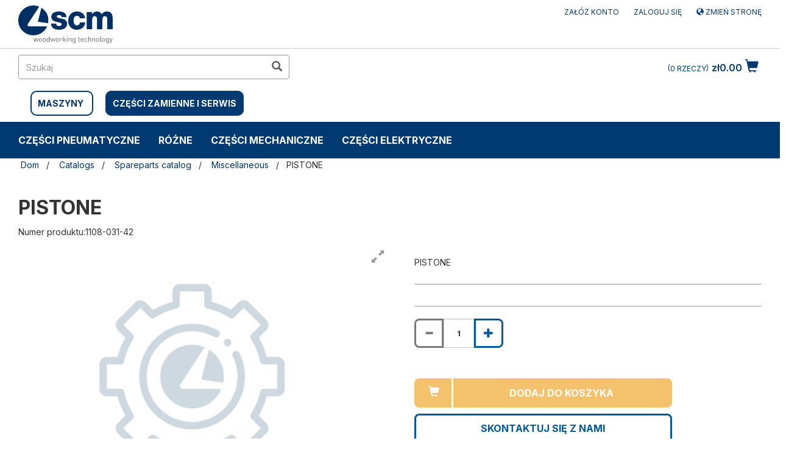

--- FILE ---
content_type: text/css;charset=UTF-8
request_url: https://shop.scmgroup.com/_ui/addons/scmgrouppaymentsaddon/responsive/common/css/scmgrouppaymentsaddon.css
body_size: 689
content:
.cartPopupButtons {
    text-align: center;
    margin-top: 0.7em;
    min-width: 300px;
    margin-left: -18px;
    margin-right: -18px;
}

.cartPopupButtons .orPadding {
    padding: 7px 0;
}

.addToCartPopupButtons {
    margin-left: 0;
    margin-right: 0;
}

li.paymentMethodLeft {
    float: left;
}

li.paymentMethodRight {
    float: right;
    margin-left: 10px;
}

#checkoutContentPanelPayment {
    padding: 10px 10px;
    position: relative;
}

#checkoutContentPanel {
    padding: 10px 10px;
}

#headlineDiv .headline {
    border-bottom: 1px #A5A5A5;
    font-size: 1.2em;
    font-weight: bold;
    height: 39px;
    line-height: 39px;
    text-transform: uppercase;
    margin: 0 0 20px 0;
}

#checkoutContentPanel.payWithCardSection {
    margin: 0;
}

.payPalBanner {
    text-align: center;
    margin-top: 5px;
}

button.doCheckoutBut.noMarginTop {
    margin-top: 0;
}

.orSeparator {
    display: inline-block;
    padding: 0 15px;
    margin-top: 8px;
    vertical-align: top;
}

.checkButton {
    min-width: 400px;
    vertical-align: top;
    display: inline-block;
    min-width: 28%;
}

.cartButtonsSection {
    text-align: right;
    margin-right: 30px;
    margin-bottom: 10px;
}

.center {
    text-align: center;
}

.payPalCredit {
    display: inline-block;
}

.payPalCredit .imgPadding {
    padding-top: 5px;
}

#paymentMethodPayPal {
    margin-top: 16px;
}

.easyPaymentsValue {
    padding-left: 5px;
}

.continueErrorButton {
    float: right !important;
}

.fieldError {
    color: #ff4444;
}

#savePayPalPaymentInfo {
    margin-top: 10px;
    margin-left: 25px;
}

.paypal-icon {
    margin-right: 10px;
}

.default-payment-method {
    color: black;
    background-color: gold;
    border-color: gold;
}

.has-error {
    background: #f8b9b5 !important;
    border-color: #ef6158 !important;
}

--- FILE ---
content_type: text/javascript;charset=UTF-8
request_url: https://shop.scmgroup.com/_ui/addons/textfieldconfiguratortemplateaddon/responsive/common/js/textfieldconfiguratortemplateaddon.js
body_size: 121
content:
/*
 * Copyright (c) 2025 SAP SE or an SAP affiliate company. All rights reserved.
 */


















--- FILE ---
content_type: text/javascript
request_url: https://analytics-eu.clickdimensions.com/tsr.js?ac=aXSElHx206UuLh6izoYq5s&urk=1768527315312&cm=&s=1768527315296&v=&lc=English&pt=PISTONE%20%7C%20Miscellaneous&dn=shop.scmgroup.com&dnk=&pk=&hn=shop.scmgroup.com&uri=https%3A%2F%2Fshop.scmgroup.com%2Fscmwood-pl%2Fpl%2Fpl%2FCatalogs%2FSpareparts-catalog%2FMiscellaneous%2FPISTONE%2Fp%2F1108-031-42&r=&t=PAGE&b=CHROME&os=LINUX&pr=false&sc=0&sv=6.0&qd=&dt=1768527315312&pvon=
body_size: 71
content:
window.clickDimensionsVisitorKey='cc9520d3609845e293c8e15154aa8d96'; cdAnalytics.setVisitorKey('cc9520d3609845e293c8e15154aa8d96'); cdAnalytics.setForms('cc9520d3609845e293c8e15154aa8d96');